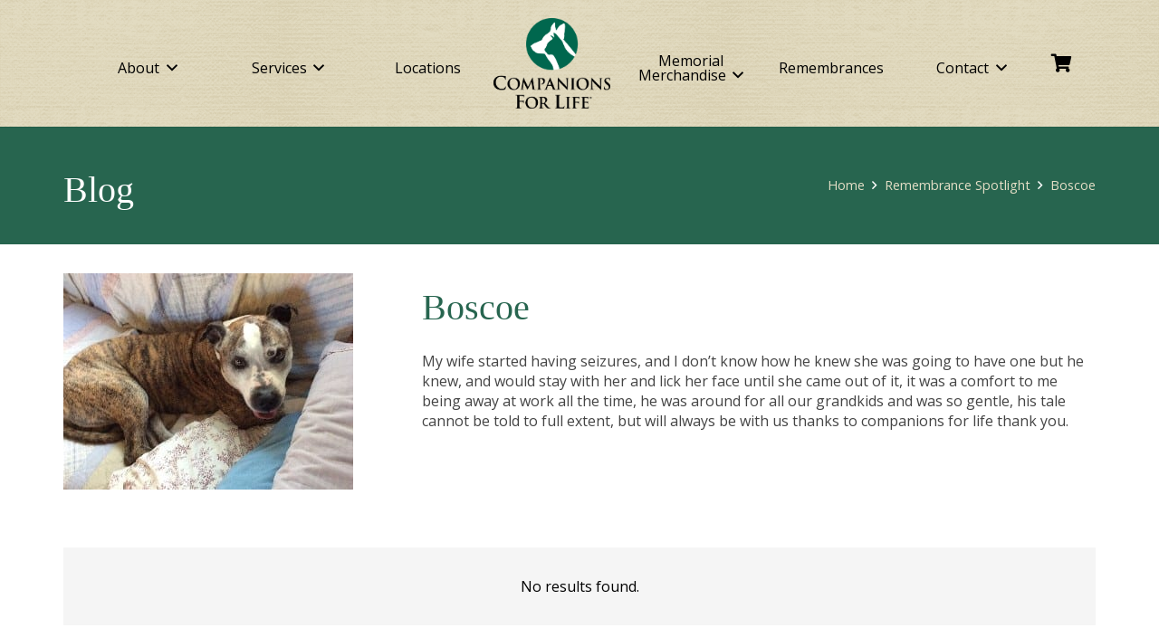

--- FILE ---
content_type: text/css
request_url: https://companionsforlife.com/wp-content/themes/Impreza-child/style.css
body_size: -197
content:
/*
Theme Name: Companions for Life
Theme URI: http://thinkdenovo.com
Template: Impreza
Author: de Novo Alternative Marketing
Author URI: https://thinkdenovo.com
Version: 4.4.2.1527281841
Updated: 2018-05-25 15:57:21

*/

